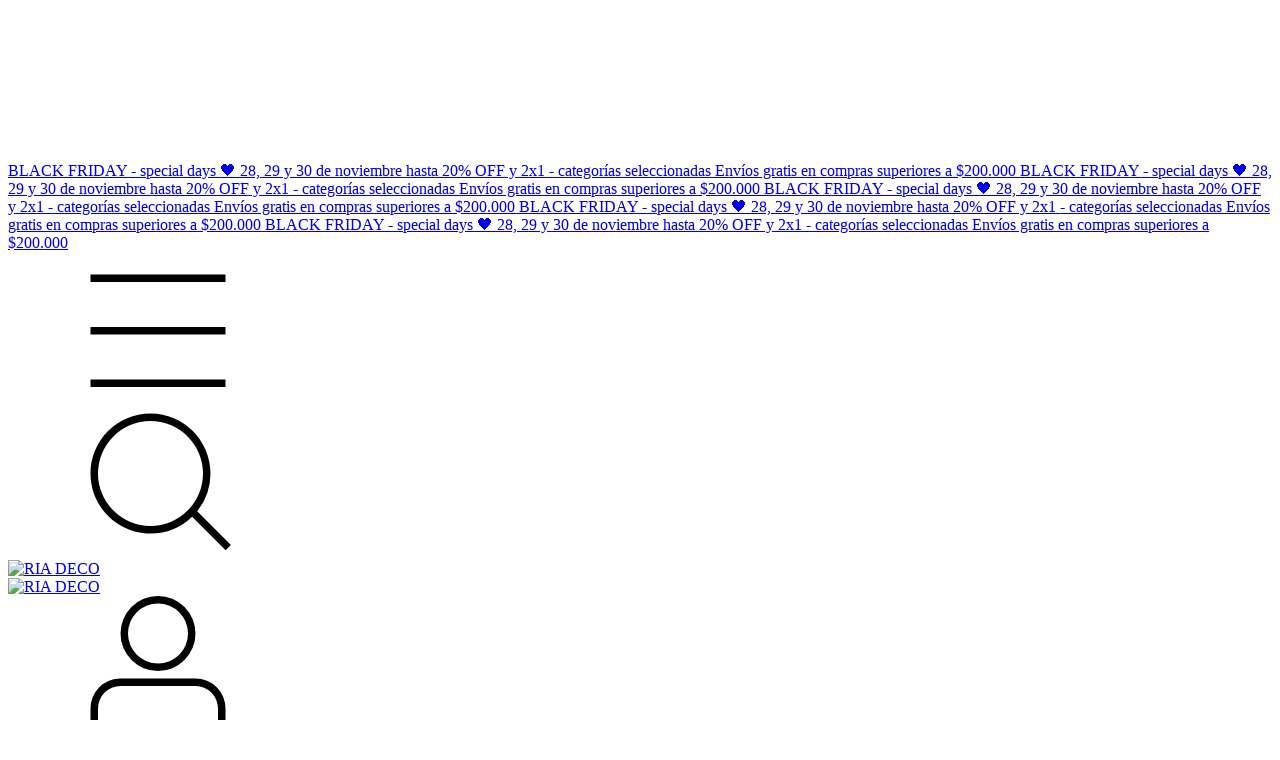

--- FILE ---
content_type: text/plain
request_url: https://www.google-analytics.com/j/collect?v=1&_v=j102&a=319459273&t=pageview&_s=1&dl=https%3A%2F%2Fwww.riadeco.com%2Falmohadones%2F%3FMedida%3D40x60&ul=en-us%40posix&dt=Comprar%20Almohadones%20en%20RIA%20DECO&sr=1280x720&vp=1280x720&_u=aGBAgEIJAAAAACAMI~&jid=2034742261&gjid=1423595828&cid=805895976.1764494356&tid=UA-213906329-1&_gid=1201789996.1764494356&_slc=1&il1nm=category&il1pi1id=289274663&il1pi1nm=Almohadon%20Mooreta&il1pi1ps=1&il1pi1ca=Almohadones&il1pi2id=125218440&il1pi2nm=Almohad%C3%B3n%20Espiga&il1pi2ps=2&il1pi2ca=Almohadones&z=97317957
body_size: -450
content:
2,cG-GWKPWM3414